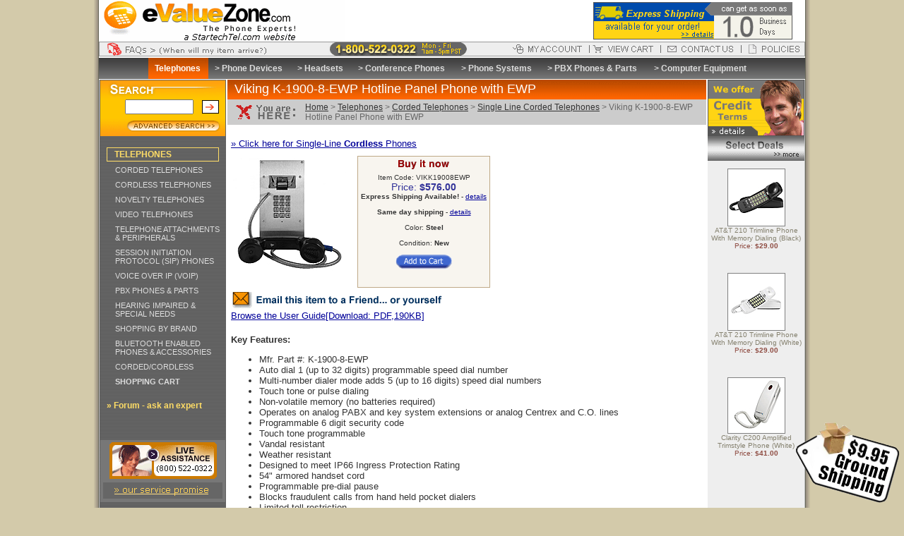

--- FILE ---
content_type: text/html; charset=UTF-8
request_url: https://www.evaluezone.com/viking-k19008ewp-hotline-panel-phone-with-ewp-stainless-steel.html
body_size: 83399
content:
<!DOCTYPE HTML PUBLIC "-//W3C//DTD HTML 4.01 Transitional//EN">
<html>
<head>
<title>Viking K-1900-8-EWP Hotline Panel Phone with EWP</title>
<meta name="description" content="">
<meta name="keywords" content="">
<link rel="shortcut icon" href="https://www.evaluezone.com/images/favicon-handset2.ico">
<script type="text/javascript" language="JavaScript" src="https://www.evaluezone.com/scripts/evaluezone.js"></script>
<script type="text/javascript" language="JavaScript" src="https://ajax.googleapis.com/ajax/libs/jquery/1.3.2/jquery.min.js"></script>
<script type="text/javascript" language="JavaScript" src="https://www.evaluezone.com/scripts/staticlogo.js?20150513">
/***********************************************
* Site Logo script- (c) Dynamic Drive DHTML code library (www.dynamicdrive.com)
* This notice MUST stay intact for legal use
* Visit Project Page at http://www.dynamicdrive.com for full source code
***********************************************/
</script>
<script type="text/javascript" language="JavaScript" src="//platform-api.sharethis.com/js/sharethis.js#property=5b9ac70dbc60cb00117ddcbe&product=social-ab" async="async"></script>
<style type="text/css">
table, body { COLOR:#333333; font-size: 12px; font-family: arial, helvetica; }
A:LINK {color:#000099}
.navigator-cat A:LINK { COLOR:#ffdd66; text-decoration:none; }
.navigator-cat { font-size: 12px; font-family: verdana, arial, helvetica; font-weight: bold; padding-left: 10px; }
.navigator A:LINK { COLOR:#dddddd; text-decoration:none;}
.navigator { font-size: 11px; font-family: verdana, arial, helvetica; padding-left: 22px; }
.breadcrumbs A:LINK { COLOR:#333333; text-decoration:underline; background-color:#cccccc; }
.breadcrumbs { COLOR:#666666; background-color: #cccccc; font-size: 12px; font-family: arial, helvetica; width: 100%; padding-top: 4px; padding-bottom: 4px; }
.top-menu A:LINK { COLOR:#dddddd; text-decoration:none; font-weight:bold; }
.top-menu { COLOR:#ffffff; font-size: 12px; font-family: verdana, arial, helvetica; }
.h1 { COLOR:#ffffff; font-size: 18px; font-weight: 500; font-family: arial, helvetica; }
.h2 { COLOR:#333333; font-size: 14px; font-family: arial, helvetica; }
.h3 A:LINK { COLOR:#868270; text-decoration:none; }
.h3 { COLOR:#868270; font-size: 10px; font-family: arial, helvetica; }
.table { border-width: 1px; border-style: solid; border-color: #999999; }
.abstract ul { margin-left:0px;margin-top:0px;margin-bottom:0px;margin-left:20px; }
.abstract li { margin-left:20px; }
.footer { font-size: 10px; color: 888888; text-align: center; }
.departments { font-size:14px; font-family:verdana,arial, helvetica; font-weight:bold; }
.departments A:LINK { COLOR:ffcc00;TEXT-DECORATION:none; }
.departments A:ACTIVE { COLOR:ffcc00;TEXT-DECORATION:none; }
.departments A:VISITED { COLOR:ffcc00;TEXT-DECORATION:none; }
.departments A:HOVER { COLOR:ffee99;TEXT-DECORATION:none; }
</style>
<script type="text/javascript" language="JavaScript">
<!--
function highlight(id) {
  heading = document.getElementById(id);
  heading.style.color = "ffee99";
}
function highlight_off(id) {
  heading = document.getElementById(id);
  heading.style.color = "";
}
//-->
</script>
<link rel="stylesheet" href="https://www.evaluezone.com/css/evaluezone.css?20110413" type="text/css" media="screen">
</head>
<body leftmargin="0" rightmargin="0" topmargin="0">
<div id="wrapper">
<table width="100%" border="0" cellspacing="0" cellpadding="0" bgcolor="#ffffff">
  <tr>
    <td>
      <table width="100%" border="0" cellspacing="0" cellpadding="0">
        <tr> 
          <td align="left"><a href="https://www.evaluezone.com/"><img src="https://www.evaluezone.com/images/evaluezone-logo4.gif" border="0" width="348" height="59" alt="eValueZone.com - We sell all types of telephones, headsets, conference phones, and PBX Phone Systems"></a></td>
          <td align="left" width="300"><a href="https://www.evaluezone.com/info.html#shipping"><img src="https://www.evaluezone.com/images/ExpressShip1.gif" border="0" width="282" height="59" alt="eValueZone.com offers Express Shipping for your order.  From time of purchase, you can get your order as soon as 1.0 business days."></a></td>
        </tr>
      </table>
      <table width="100%" border="0" align="center" cellpadding="0" cellspacing="0" class="table" bgcolor="#eeeeee">
        <tr> 
          <td height="19"><a title="FAQ" onmouseover="Swap('FAQ','FAQ_on'); return false;" onmouseout="Swap('FAQ','FAQ_off'); return false;" href="https://www.evaluezone.com/faq.html"><img src="https://www.evaluezone.com/images/ship-truck-off.gif" border="0" name="FAQ" width="265" height="19"></a></td>
          <td width="100%" align="center"><img src="https://www.evaluezone.com/images/strhrs.gif" width="200" height="19" alt="1-800-522-0322: Mon - Fri, 8am-5pm PST"></td>
          <td><a title="My Account" onmouseover="Swap('my_account','account_on'); return false;" onmouseout="Swap('my_account','account_off'); return false;" href="https://www.evaluezone.com/myaccount/" onclick="pageTracker._link(this.href);return false;"><img src="https://www.evaluezone.com/images/header-button-account-off.gif" border="0" name="my_account" width="114" height="15"></a></td>
          <td><a title="View Cart" onmouseover="Swap('view_cart','cart_on'); return false;" onmouseout="Swap('view_cart','cart_off'); return false;" href="https://www.evaluezone.com/shoppingcart.php" onclick="pageTracker._link(this.href);return false;"><img src="https://www.evaluezone.com/images/header-button-cart-off.gif" border="0" name="view_cart" width="101" height="15"></a></td>
          <td><a title="Contact Us" onmouseover="Swap('contact','contact_on'); return false;" onmouseout="Swap('contact','contact_off'); return false;" href="https://www.evaluezone.com/contactus1.html"><img src="https://www.evaluezone.com/images/header-button-contact-off.gif" border="0" name="contact" width="114" height="15"></a></td>
          <td><a title="Policies" onmouseover="Swap('policies','policies_on'); return false;" onmouseout="Swap('policies','policies_off'); return false;" href="https://www.evaluezone.com/info.html"><img src="https://www.evaluezone.com/images/header-button-policies-off.gif" border="0" name="policies" width="89" height="15"></a></td>
        </tr>
      </table>
      <table width="100%" border="0" cellspacing="0" cellpadding="0">
        <tr>
          <td><img src="https://www.evaluezone.com/images/spacer.gif" width="1" height="2" border="0" alt=""></td>
        </tr>
      </table>
      <table width="100%" border="0" cellspacing="0" cellpadding="0" bgcolor="#666666" background="https://www.evaluezone.com/images/department-header-bg.gif">
        <tr> 
          <td align="center">
            <table width="86%" height="30" border="0" cellspacing="0" cellpadding="7" class="top-menu">
              <tr>
                <td align="center" bgcolor="#ff6600" background="https://www.evaluezone.com/images/page-title-bg.gif"><nobr><a href="https://www.evaluezone.com/telephones.html"><font color="#ffffff">Telephones</font></a>&nbsp;</nobr></td>
              <td align="center"><nobr>&gt; <a href="https://www.evaluezone.com/tede.html">Phone Devices</a>&nbsp;</nobr></td>
              <td align="center"><nobr>&gt; <a href="https://www.evaluezone.com/headsets.html">Headsets</a>&nbsp;</nobr></td>
              <td align="center"><nobr>&gt; <a href="https://www.evaluezone.com/audioconferencing.html">Conference Phones</a>&nbsp;</nobr></td>
              <td align="center"><nobr>&gt; <a href="https://www.evaluezone.com/new-pbx-phone-systems.html">Phone Systems</a>&nbsp;</nobr></td>
              <td align="center"><nobr>&gt; <a href="https://www.evaluezone.com/phonesystems.html">PBX Phones &amp; Parts</a>&nbsp;</nobr></td>
              <td align="center"><nobr>&gt; <a href="https://www.evaluezone.com/computer-equipment.html">Computer Equipment</a>&nbsp;</nobr></td>

              </tr>
            </table>
          </td>
        </tr>
      </table>
      <table width="100%" border="0" cellspacing="0" cellpadding="0">
        <tr>
          <td><img src="https://www.evaluezone.com/images/spacer.gif" border="0" width="1" height="1" alt=""></td>
        </tr>
      </table>
<script language="JavaScript" type="text/javascript" src="https://cdnjs.cloudflare.com/ajax/libs/jquery-tools/1.2.5/jquery.tools.min.js"></script>
<table width="100%" border="0" align="center" cellspacing="0" cellpadding="0">
  <tr valign="top">
	<!-- start left columns -->
    <td bgcolor="#bcbcbc"><img src="https://www.evaluezone.com/images/pixel_trans.gif" border="0" height="1" width="1" alt="pad"></td>
    <td bgcolor="#666666" background="https://www.evaluezone.com/images/left-side-bg.gif" align="left" width="179">
          <form method="get" action="https://www.evaluezone.com/search/" style="display:inline;">
      <table bgcolor="#ffc600" width="179" border="0" cellspacing="0" cellpadding="0" style="border:1px solid #666666;">
        <tr> 
          <td colspan="2"><img src="https://www.evaluezone.com/images/search-top2.gif" border="0"></td>
        </tr>
        <tr>
          <td align="right"><input name="q" value="" type="text" size="10"></td>
          <td align="center" bgcolor="#ffc600">&nbsp;&nbsp;<input type="image" src="https://www.evaluezone.com/images/button_r1_c1.gif" width="24" height="19" border="0" align="absmiddle">&nbsp;</td>
        </tr>
        <tr>
          <td colspan="2"><img src="https://www.evaluezone.com/images/pixel_trans.gif" border="0" width="1" height="5"></td>
        </tr>
        <tr> 
          <td colspan="2"><a href="https://www.evaluezone.com/advanced_search.html"><img src="https://www.evaluezone.com/images/search-bottom.gif" border="0"></a></td>
        </tr>
      </table>
      </form>
      <br>

    <style type="text/css">
#comm100-button-1318 { margin:0 0 15px 4px; }
</style>
<!--Begin Comm100 Live Chat Code--><!-- <div id="comm100-button-1318"></div><script type="text/javascript">var Comm100API = Comm100API || new Object; Comm100API.chat_buttons = Comm100API.chat_buttons || []; var comm100_chatButton = new Object; comm100_chatButton.code_plan = 1318; comm100_chatButton.div_id = 'comm100-button-1318'; Comm100API.chat_buttons.push(comm100_chatButton); Comm100API.site_id = 63769; Comm100API.main_code_plan = 1318; var comm100_lc = document.createElement('script'); comm100_lc.type = 'text/javascript'; comm100_lc.async = true; comm100_lc.src = 'https://chatserver.comm100.com/livechat.ashx?siteId=' + Comm100API.site_id; var comm100_s = document.getElementsByTagName('script')[0]; comm100_s.parentNode.insertBefore(comm100_lc, comm100_s);</script> --><!--End Comm100 Live Chat Code-->
  <table width="100%" border="0" cellspacing="0" cellpadding="1">
    <tr> 
      <td>
        <table width="90%" border="0" cellspacing="0" cellpadding="2" align="center" class="main-category">
          <tr> 
            <td class="navigator-cat"><a href="https://www.evaluezone.com/telephones.html">TELEPHONES</a></td>
          </tr>
        </table>
      </td>
    </tr>
    <tr> 
      <td><img src="https://www.evaluezone.com/images/spacer.gif" border="0" height="1" width="174"></td>
    </tr>
  </table>
  <table width="100%" border="0" cellspacing="0" cellpadding="2">
    <tr>
      <td class="navigator"><a href="https://www.evaluezone.com/cordedphones.html">CORDED TELEPHONES</a></td>
    </tr>
    <tr>
      <td><img src="https://www.evaluezone.com/images/spacer.gif" border="0" height="1" width="174"></td>
    </tr>
<tr>
      <td class="navigator"><a href="https://www.evaluezone.com/cordlessphones.html">CORDLESS TELEPHONES</a></td>
    </tr>
    <tr>
      <td><img src="https://www.evaluezone.com/images/spacer.gif" border="0" height="1" width="174"></td>
    </tr>
<tr>
      <td class="navigator"><a href="https://www.evaluezone.com/noveltyphones.html">NOVELTY TELEPHONES</a></td>
    </tr>
    <tr>
      <td><img src="https://www.evaluezone.com/images/spacer.gif" border="0" height="1" width="174"></td>
    </tr>
<tr>
      <td class="navigator"><a href="https://www.evaluezone.com/videoconferencing.html">VIDEO TELEPHONES</a></td>
    </tr>
    <tr>
      <td><img src="https://www.evaluezone.com/images/spacer.gif" border="0" height="1" width="174"></td>
    </tr>
<tr>
      <td class="navigator"><a href="https://www.evaluezone.com/tepe.html">TELEPHONE ATTACHMENTS & PERIPHERALS</a></td>
    </tr>
    <tr>
      <td><img src="https://www.evaluezone.com/images/spacer.gif" border="0" height="1" width="174"></td>
    </tr>
<tr>
      <td class="navigator"><a href="https://www.evaluezone.com/session-initiation-protocol-sip-phones.html">SESSION INITIATION PROTOCOL (SIP) PHONES</a></td>
    </tr>
    <tr>
      <td><img src="https://www.evaluezone.com/images/spacer.gif" border="0" height="1" width="174"></td>
    </tr>
<tr>
      <td class="navigator"><a href="https://www.evaluezone.com/voovipiprso.html">VOICE OVER IP (VOIP)</a></td>
    </tr>
    <tr>
      <td><img src="https://www.evaluezone.com/images/spacer.gif" border="0" height="1" width="174"></td>
    </tr>
<tr>
      <td class="navigator"><a href="https://www.evaluezone.com/phonesystems.html">PBX PHONES & PARTS</a></td>
    </tr>
    <tr>
      <td><img src="https://www.evaluezone.com/images/spacer.gif" border="0" height="1" width="174"></td>
    </tr>
<tr>
      <td class="navigator"><a href="https://www.evaluezone.com/specialneedphones.html">HEARING IMPAIRED & SPECIAL NEEDS</a></td>
    </tr>
    <tr>
      <td><img src="https://www.evaluezone.com/images/spacer.gif" border="0" height="1" width="174"></td>
    </tr>
<tr>
      <td class="navigator"><a href="https://www.evaluezone.com/shopping-by-brand.html">SHOPPING BY BRAND</a></td>
    </tr>
    <tr>
      <td><img src="https://www.evaluezone.com/images/spacer.gif" border="0" height="1" width="174"></td>
    </tr>
<tr>
      <td class="navigator"><a href="https://www.evaluezone.com/bluetooth-enabled-phones-accessories.html">BLUETOOTH ENABLED PHONES & ACCESSORIES</a></td>
    </tr>
    <tr>
      <td><img src="https://www.evaluezone.com/images/spacer.gif" border="0" height="1" width="174"></td>
    </tr>
<tr>
      <td class="navigator"><a href="https://www.evaluezone.com/corded-cordless.html">CORDED/CORDLESS</a></td>
    </tr>
    <tr>
      <td><img src="https://www.evaluezone.com/images/spacer.gif" border="0" height="1" width="174"></td>
    </tr>

    <tr> 
      <td class="navigator"><a href="https://www.evaluezone.com/shoppingcart.php" onclick="pageTracker._link(this.href);return false;"><b>SHOPPING CART</b></a></td>
    </tr>
    <tr> 
      <td><img src="https://www.evaluezone.com/images/spacer.gif" border="0" height="1" width="174"></td>
    </tr>
  </table>
  <br>

      <table width="100%" border="0" cellpadding="0" cellspacing="0" class="navigator-cat">
    <tr> 
      <td><a href="http://www.phonetechfinder.com/forum/" target="_blank">&raquo; Forum - ask an expert</a></td>
    </tr>
  </table>
  <br><br><br>
  <table width="177" border="0" cellspacing="0" cellpadding="0" bgcolor="#777777" align="center">
    <tr> 
      <td><img src="https://www.evaluezone.com/images/spacer.gif" border="0" width="1" height="3"></td>
    </tr>
    <tr> 
      <td align="center">
        <a href="https://www.evaluezone.com/contactus1.html"><img src="https://www.evaluezone.com/images/live-assistance.gif" border="0" alt="Call: 1-800-522-0322"></a><br> 
        <a href="https://www.evaluezone.com/quality-promise.html"><img src="https://www.evaluezone.com/images/our_service_promise.gif" border="0" width="177" height="33" alt="Dedicated to Quality Service"></a>
      </td>
    </tr>
  </table>
  <br><br>
  <br><br> 
  <table border="0" cellspacing="0" cellpadding="0" align="center">
    <tr> 
      <td align="center">
        <a href="https://www.evaluezone.com/sitesecure.html"><img src="https://www.evaluezone.com/images/Site-Secure-SSL.gif" border="0"></a>
        <br><br><br>
      </td>
    </tr>
  </table>
  <br><br><br>

	</td>
    <td><img src="https://www.evaluezone.com/images/pixel_trans.gif" border="0" height="1" width="2" alt="pad"></td>
	<!-- end left columns -->
	<!-- content column -->
	<td width="100%">
      <!-- title bar -->
      <table width="100%" border="0" cellspacing="0" cellpadding="0">
        <tr> 
          <td bgcolor="#dc5800" background="https://www.evaluezone.com/images/page-title-bg.gif" height="28" class="h1">
            &nbsp; Viking K-1900-8-EWP Hotline Panel Phone with EWP
          </td>
        </tr>
      </table>
      <!-- breadcrumbs -->
      <table width="100%" height="18" border="0" cellpadding="0" cellspacing="0" bgcolor="#cccccc">
        <tr>
          <td valign="middle"><img src="https://www.evaluezone.com/images/here2.gif" border="0" height="26" width="110" valign="top" alt="You are here"></td>
          <td class="breadcrumbs" align="left" width="100%"><a href="https://www.evaluezone.com/" title="eValueZone.com Homepage">Home</a> &gt; <a href="https://www.evaluezone.com/telephones.html" title="Telephones">Telephones</a> &gt; <a href="https://www.evaluezone.com/cordedphones.html" title="Corded Telephones">Corded Telephones</a> &gt; <a href="https://www.evaluezone.com/single-line-corded-phones.html" title="Single Line Corded Telephones">Single Line Corded Telephones</a> &gt; Viking K-1900-8-EWP Hotline Panel Phone with EWP</td>
        </tr>
      </table>
      <!-- content -->
      <br>
	  <table width="100%" border="0" cellspacing="0" cellpadding="5">
  <tr>
    <td>
      <font size=2 face="verdana, arial, helvetica"><nobr><a href="https://www.evaluezone.com/singlelinecordlessphones.html">&raquo; 
	  Click here for Single-Line <b>Cordless</b> Phones</a></nobr></font><br>
    </td>
  </tr>
</table>

      <table border="0" cellpadding="0" cellspacing="5" width="100%">
        <tr> 
          <td>
            <table align="left">
        <tr> 
          <td align="center"><img src="https://www.evaluezone.com/images/products/mid_VIKK19008EWP.jpg" alt="Viking K-1900-8-EWP Hotline Panel Phone with EWP" align="left" border="0" hspace="0" vspace="0"></td>
        </tr>
      </table>
      <img src="https://www.evaluezone.com/images/pixel_trans.gif" alt="pad" align="left" border="0" height="116" width="10"> 

            <table style="border:1px solid #bfa987; background-color:#f8f5ef;" border="0" cellpadding="2" cellspacing="2">
              <tr> 
          <td align="center"><img src="https://www.evaluezone.com/images/buy-it-now.gif" border="0" height="14" hspace="0" vspace="0" width="76"></td>
        </tr>

              <tr> 
                <td align="center">
                  <font face="verdana, arial, helvetica" size="1"> 
                  <form method="post" action="https://www.evaluezone.com/shoppingcart.php" onsubmit="pageTracker._linkByPost(this);">
              <input name="store" type="hidden" value="www.evaluezone.com">
              <input name="prodcode" type="hidden" value="VIKK19008EWP">
              <input name="qty" type="hidden" value="1">
              Item Code: VIKK19008EWP<br>
              <span class="item-price">Price: <b>$576.00</b></span><br>
              <b>Express Shipping Available!</b> - <a href="https://www.evaluezone.com/info.html#shipping">details</a><br><br>
              <b>Same day shipping</b> - <a href="https://www.evaluezone.com/info.html#samedayship">details</a><br><br>
              Color: <b>Steel</b><input name="op1name" type="hidden" value="Color"><input name="op1value" type="hidden" value="Steel"><br><br>
Condition: <b>New</b><input name="op2name" type="hidden" value="Condition"><input name="op2value" type="hidden" value="New"><br><br>

              <input name="buynow" type="hidden" value="Buy Now">
              <input name="addtocart" src="https://www.evaluezone.com/images/order-button.gif" value="Add to Cart" alt="Add to Cart" border="0" type="image">
              <br><br>
              <div class="sharethis-inline-share-buttons"></div>
            </form>

                  </font>
                </td>
              </tr>
            </table>
          </td>
        </tr>
        <tr> 
          <td>
            <table border="0" cellpadding="0" cellspacing="0">
              <tr> 
                <td><a href="javascript:emailPage();"> <img src="https://www.evaluezone.com/images/email-to-a-friend.gif" border="0" height="27" hspace="0" vspace="0" width="309"></a></td>
              </tr>
              <tr> 
                <td>
                  <script type="text/javascript" language="JavaScript">
                  <!--
                  var browsername = navigator.appName;
                  if (browsername=="Microsoft Internet Explorer") {
                    document.write('<a href="javascript:window.external.AddFavorite(window.location,window.title);"><img src="https://www.evaluezone.com/images/bookmark-this-page.gif" width=183 height=33 border=0 hspace=0 vspace=0></a>');
                  }
                  // -->
                  </script>
                </td>
              </tr>
			  
			  <tr> 
                <td><font size="2" face="Verdana, Arial, Helvetica, sans-serif"><a href="https://www.evaluezone.com/docs/products/VIKK19008EWP-STL_Manual.pdf" target="_blank">Browse the User Guide[Download: PDF,190KB]</a></font></td>
              </tr>

            </table>
		    <br>
          </td>
        </tr>
        <tr> 
          <td>
            <table border="0" cellpadding="0" cellspacing="0" width="100%">
              <tr> 
                <td><font face="verdana, arial, helvetica" size="2"><p>
	<strong>Key Features:</strong></p>
<ul>
	<li>
		Mfr. Part #: K-1900-8-EWP</li>
	<li>
		Auto dial 1 (up to 32 digits) programmable speed dial number</li>
	<li>
		Multi-number dialer mode adds 5 (up to 16 digits) speed dial numbers</li>
	<li>
		Touch tone or pulse dialing</li>
	<li>
		Non-volatile memory (no batteries required)</li>
	<li>
		Operates on analog PABX and key system extensions or analog Centrex and C.O. lines</li>
	<li>
		Programmable 6 digit security code</li>
	<li>
		Touch tone programmable</li>
	<li>
		Vandal resistant</li>
	<li>
		Weather resistant</li>
	<li>
		Designed to meet IP66 Ingress Protection Rating</li>
	<li>
		54&quot; armored handset cord</li>
	<li>
		Programmable pre-dial pause</li>
	<li>
		Blocks fraudulent calls from hand held pocket dialers</li>
	<li>
		Limited toll restriction</li>
	<li>
		Hearing aid compatible amplified handset with sealed push button volume control</li>
</ul>
<p><strong>Special Order/Lead Time required</strong></p></font><br><br></td>
              </tr>
            </table>
          </td>
        </tr>
      </table>
      <br clear="all">
      <table width="100%" border="0" cellpadding="5" cellspacing="0">
        <tr>
          <td>
          <form method="post" action="https://www.evaluezone.com/shoppingcart.php" onsubmit="pageTracker._linkByPost(this);">
              <input name="store" type="hidden" value="www.evaluezone.com">
              <input name="prodcode" type="hidden" value="VIKK19008EWP">
              <input name="qty" type="hidden" value="1">
              Item Code: VIKK19008EWP<br>
              <span class="item-price">Price: <b>$576.00</b></span><br>
              <b>Express Shipping Available!</b> - <a href="https://www.evaluezone.com/info.html#shipping">details</a><br><br>
              <b>Same day shipping</b> - <a href="https://www.evaluezone.com/info.html#samedayship">details</a><br><br>
              Color: <b>Steel</b><input name="op1name" type="hidden" value="Color"><input name="op1value" type="hidden" value="Steel"><br><br>
Condition: <b>New</b><input name="op2name" type="hidden" value="Condition"><input name="op2value" type="hidden" value="New"><br><br>

              <input name="buynow" type="hidden" value="Buy Now">
              <input name="addtocart" src="https://www.evaluezone.com/images/order-button.gif" value="Add to Cart" alt="Add to Cart" border="0" type="image">
              <br><br>
              <div class="sharethis-inline-share-buttons"></div>
            </form>

          </td>
        </tr>
	  </table>
      <br clear="all">
      <br><br>
      <!-- end content -->
	  
	  <table width="100%" border="0" cellspacing="4" cellpadding="0" class="sister-navigation">
        <tr> 
          <td align="left" valign="top">
            <table width="100%" border="0" cellspacing="0" cellpadding="0" class="sister-navigation">
              <tr> 
                <td align="left" valign="top" colspan="3"><span class="large">Listings in Previous Section:</span></td>
              </tr>
              <tr> 
                <td align="left" valign="top"><a href="https://www.evaluezone.com/single-line-corded-phones.html"><b>&middot;</b>Single Line Corded Telephones</a>
</td>
                <td align="left" valign="top"><a href="https://www.evaluezone.com/2-line-corded-telephones.html"><b>&middot;</b>2-Line Corded Telephones</a>
</td>
                <td align="left" valign="top"><a href="https://www.evaluezone.com/4-line-telephones.html"><b>&middot;</b>4-Line Phone Systems</a>
</td>
              </tr>
<tr> 
                <td align="left" valign="top"><a href="https://www.evaluezone.com/cordedphones-corded-phones-with-answering-machines.html"><b>&middot;</b>Corded Telephones with Answering Machines</a>
</td>
                <td align="left" valign="top"><a href="https://www.evaluezone.com/voiceoveripvoip.html"><b>&middot;</b>Voice Over IP (VOIP)</a>
</td>
                <td align="left" valign="top"><a href="https://www.evaluezone.com/att210tl-blk.html"><b>&middot;</b>AT&T 210 Trimline Phone With Memory Dialing (Black)</a>
</td>
              </tr>
<tr> 
                <td align="left" valign="top"><a href="https://www.evaluezone.com/att210tlwht.html"><b>&middot;</b>AT&T 210 Trimline Phone With Memory Dialing (White)</a>
</td>
                <td align="left" valign="top"><a href="https://www.evaluezone.com/att-cl4940-corded-answering-system-with-large-display.html"><b>&middot;</b>AT&T CL4940 Large Display Corded Telephone with Answering System (White)</a>
</td>
                <td align="left" valign="top"><a href="https://www.evaluezone.com/atttr1909-blk.html"><b>&middot;</b>AT&T TR1909 Trimline Telephone with Caller ID & Call Waiting (Black)</a>
</td>
              </tr>
<tr> 
                <td align="left" valign="top"><a href="https://www.evaluezone.com/cetis-teledex-opal-opl69119-trimline-one-line-corded-phone-ash.html"><b>&middot;</b>Cetis Teledex Opal OPL69119 Trimline One Line Corded Phone (Ash)</a>
</td>
                <td align="left" valign="top"><a href="https://www.evaluezone.com/clac200-wht.html"><b>&middot;</b>Clarity C200 Amplified Trimstyle Phone (White)</a>
</td>
                <td align="left" valign="top"><a href="https://www.evaluezone.com/coit00redha.html"><b>&middot;</b>Cortelco 006547-VM2-PAK Amplified Phone Handset (Red)</a>
</td>
              </tr>
<tr> 
                <td align="left" valign="top"><a href="https://www.evaluezone.com/copaiihobaco.html"><b>&middot;</b>Cortelco 219200-VOE-27F Patriot II Basic Single-Line Phone (Black)</a>
</td>
                <td align="left" valign="top"><a href="https://www.evaluezone.com/cortelco-itt-2192pg.html"><b>&middot;</b>Cortelco 219275-VOE-27F Patriot II Basic Single-Line Phone (Grey)</a>
</td>
                <td align="left" valign="top"><a href="https://www.evaluezone.com/copaiihobaco1.html"><b>&middot;</b>Cortelco 219400-VOE-27S Patriot II Memory Phone (Black)</a>
</td>
              </tr>
<tr> 
                <td align="left" valign="top"><a href="https://www.evaluezone.com/cortelco-itt-2200frost.html"><b>&middot;</b>Cortelco 220021-TP2-27E Colleague Speaker Display Phone (White)</a>
</td>
                <td align="left" valign="top"><a href="https://www.evaluezone.com/cocospbl.html"><b>&middot;</b>Cortelco 2203 Colleague Series 220300-VBA-27S Single-Line Speakerphone (Black)</a>
</td>
                <td align="left" valign="top"><a href="https://www.evaluezone.com/cortelco-itt-2204frost.html"><b>&middot;</b>Cortelco 220421-VBA-27E Colleague Enhanced Speaker Phone (White)</a>
</td>
              </tr>
<tr> 
                <td align="left" valign="top"><a href="https://www.evaluezone.com/noname4.html"><b>&middot;</b>Cortelco 2210 Colleague Series 221000-TP2-27E Single-Line Display Speakerphone (Black)</a>
</td>
                <td align="left" valign="top"><a href="https://www.evaluezone.com/cortelco-itt-2210-frost.html"><b>&middot;</b>Cortelco 221021-TP2-27E Colleague Speaker Display Phone (White)</a>
</td>
                <td align="left" valign="top"><a href="https://www.evaluezone.com/cobigbufeph.html"><b>&middot;</b>Cortelco 240085-VOE-21F ezTouch Big Button Feature Phone (Beige)</a>
</td>
              </tr>
<tr> 
                <td align="left" valign="top"><a href="https://www.evaluezone.com/cor250057md-blk.html"><b>&middot;</b>Cortelco 2500-57MD Desk Phone with Message Waiting Indicator (Black)</a>
</td>
                <td align="left" valign="top"><a href="https://www.evaluezone.com/cortelco-itt-2500-v-bk.html"><b>&middot;</b>Cortelco 250000-VBA-20M Traditional Basic Desk Phone (Black)</a>
</td>
                <td align="left" valign="top"><a href="https://www.evaluezone.com/codephwimewa.html"><b>&middot;</b>Cortelco 250000-VBA-27M Traditional Desk Phone with Message Waiting (Black)</a>
</td>
              </tr>
<tr> 
                <td align="left" valign="top"><a href="https://www.evaluezone.com/coritt2500vbg-bge.html"><b>&middot;</b>Cortelco 250013-VBA-20M Desk Phone with Volume Control (Beige)</a>
</td>
                <td align="left" valign="top"><a href="https://www.evaluezone.com/cortelco-itt-2500-v-20f.html"><b>&middot;</b>Cortelco 250044-VBA-20F Traditional Desk Phone With Flash (Ash)</a>
</td>
                <td align="left" valign="top"><a href="https://www.evaluezone.com/cortelco-itt-2500-v-as.html"><b>&middot;</b>Cortelco 250044-VBA-20M Traditional Basic Desk Phone (Ash)</a>
</td>
              </tr>
<tr> 
                <td align="left" valign="top"><a href="https://www.evaluezone.com/cor250044vba20md-ash.html"><b>&middot;</b>Cortelco 250044-VBA-20MD Single Line Desk Telephone (Ash)</a>
</td>
                <td align="left" valign="top"><a href="https://www.evaluezone.com/cortelco-itt-2500-v-27m.html"><b>&middot;</b>Cortelco 250044-VBA-27M Traditional Desk Phone with Message Waiting (Ash)</a>
</td>
                <td align="left" valign="top"><a href="https://www.evaluezone.com/coritt250057md-ash.html"><b>&middot;</b>Cortelco 250044-VBA-57MD Desk Phone with Message Waiting Indicator (Ash)</a>
</td>
              </tr>
<tr> 
                <td align="left" valign="top"><a href="https://www.evaluezone.com/cortelco-itt-2500-v-rd.html"><b>&middot;</b>Cortelco 250047-VBA-20M Traditional Basic Desk Phone (Red)</a>
</td>
                <td align="left" valign="top"><a href="https://www.evaluezone.com/cortelco-itt-2554-v-bk.html"><b>&middot;</b>Cortelco 255400-VBA-20M Single-Line Wall Phone with Volume Control (Black)</a>
</td>
                <td align="left" valign="top"><a href="https://www.evaluezone.com/coritt255427md-blk.html"><b>&middot;</b>Cortelco 255400-VBA-27MD Wall Phone (Black)</a>
</td>
              </tr>
<tr> 
                <td align="left" valign="top"><a href="https://www.evaluezone.com/cortelco-itt-2554-v-wh.html"><b>&middot;</b>Cortelco 255415-VBA-20M Single-Line Wall Phone (White)</a>
</td>
                <td align="left" valign="top"><a href="https://www.evaluezone.com/cortelco-itt-2554-v-as.html"><b>&middot;</b>Cortelco 255444-VBA-20M Single-Line Wall Phone (Ash)</a>
</td>
                <td align="left" valign="top"><a href="https://www.evaluezone.com/cortelco-255444vba20m-single-line-wall-phone-ash.html"><b>&middot;</b>Cortelco 255444-VBA-20M Single-Line Wall Phone (Ash/Refurbished)</a>
</td>
              </tr>
<tr> 
                <td align="left" valign="top"><a href="https://www.evaluezone.com/cortelco-itt-2554-v-rd.html"><b>&middot;</b>Cortelco 255447-VBA-20M Single-Line Wall Phone (Red)</a>
</td>
                <td align="left" valign="top"><a href="https://www.evaluezone.com/cor2554md-ash.html"><b>&middot;</b>Cortelco 2554MD Traditional Mini Wall Phone (Ash)</a>
</td>
                <td align="left" valign="top"><a href="https://www.evaluezone.com/coslcoteit.html"><b>&middot;</b>Cortelco 615000-VOE-21M Trendline Phone (Black)</a>
</td>
              </tr>
<tr> 
                <td align="left" valign="top"><a href="https://www.evaluezone.com/coit61fr.html"><b>&middot;</b>Cortelco 615021-VOE-21M Trendline Phone (White)</a>
</td>
                <td align="left" valign="top"><a href="https://www.evaluezone.com/itt-2500-27m-ash-desk-phone.html"><b>&middot;</b>Cortelco ITT 2500-27M Desk Phone (Ash)</a>
</td>
                <td align="left" valign="top"><a href="https://www.evaluezone.com/coritt2500vbr-brn.html"><b>&middot;</b>Cortelco ITT 2500-V-BR Single Line Corded Phone</a>
</td>
              </tr>
<tr> 
                <td align="left" valign="top"><a href="https://www.evaluezone.com/cortelco-itt2500v27m-blk-corded-desk-phone.html"><b>&middot;</b>Cortelco ITT2500V27M Corded Desk Phone (Black)</a>
</td>
                <td align="left" valign="top"><a href="https://www.evaluezone.com/cortelco-itt-250047-vba-20md-corded-desk-phone-red.html"><b>&middot;</b>Cortelco ITT-250047-VBA-20MD Corded Desk Phone (Red)</a>
</td>
                <td align="left" valign="top"><a href="https://www.evaluezone.com/cortelco-itt-2554-44m-corded-wall-phone-ash.html"><b>&middot;</b>Cortelco ITT-2554-44M Corded Wall Telephone (Ash)</a>
</td>
              </tr>
<tr> 
                <td align="left" valign="top"><a href="https://www.evaluezone.com/coritt255444vba27md.html"><b>&middot;</b>Cortelco ITT-255444-VBA-27MD Wall-Mounted Phone</a>
</td>
                <td align="left" valign="top"><a href="https://www.evaluezone.com/cortelco-itt2554md-red-mini-wall-phone-corded.html"><b>&middot;</b>Cortelco ITT-2554-MD Mini-Wall Phone (Red)</a>
</td>
                <td align="left" valign="top"><a href="https://www.evaluezone.com/coritt2554v-brn.html"><b>&middot;</b>Cortelco ITT 2554-V Traditional Mini Wall Phone (Brown)</a>
</td>
              </tr>
<tr> 
                <td align="left" valign="top"><a href="https://www.evaluezone.com/cortelco-itt-6350-blk-trendline-with-caller-id.html"><b>&middot;</b>Cortelco ITT-6350 Trendline Phone with Caller ID (Black)</a>
</td>
                <td align="left" valign="top"><a href="https://www.evaluezone.com/cortelco-itt-6350-white-trendline-with-caller-id.html"><b>&middot;</b>Cortelco ITT-6350 Trendline Phone with Caller ID (White)</a>
</td>
                <td align="left" valign="top"><a href="https://www.evaluezone.com/coritt8150-ash.html"><b>&middot;</b>Cortelco ITT 8150 Trendline Single Line Corded Phone (Ash)</a>
</td>
              </tr>
<tr> 
                <td align="left" valign="top"><a href="https://www.evaluezone.com/coritt9125-blk.html"><b>&middot;</b>Cortelco ITT 9125 Multi-Feature Telephone (Black)</a>
</td>
                <td align="left" valign="top"><a href="https://www.evaluezone.com/cortelco-911800moe20e-18button-standard-phone-black-refurbished.html"><b>&middot;</b>Cortelco ITT eOn 911800-MOE-20E Millennium Phone (Black/Refurbished)</a>
</td>
                <td align="left" valign="top"><a href="https://www.evaluezone.com/emr-em2630-sil.html"><b>&middot;</b>Emerson EM-2630 Display Phone with Caller ID (Silver)</a>
</td>
              </tr>
<tr> 
                <td align="left" valign="top"><a href="https://www.evaluezone.com/fanstel-st2118-speaker-display-phone-black-refurbished.html"><b>&middot;</b>Fanstel ST-2118 Speaker Display Phone (Black/Refurbished)</a>
</td>
                <td align="left" valign="top"><a href="https://www.evaluezone.com/goldge5303-bl.html"><b>&middot;</b>Golden Eagle Electronics 5303 Trimstyle Corded Phone (Blue)</a>
</td>
                <td align="left" valign="top"><a href="https://www.evaluezone.com/geege5303-ivy.html"><b>&middot;</b>Golden Eagle Electronics 5303 Trimstyle Corded Phone (Ivory)</a>
</td>
              </tr>
<tr> 
                <td align="left" valign="top"><a href="https://www.evaluezone.com/pa24busptep1.html"><b>&middot;</b>Panasonic KX-T7731 Backlit Display Speaker Phone (Black)</a>
</td>
                <td align="left" valign="top"><a href="https://www.evaluezone.com/pakxfephwcai.html"><b>&middot;</b>Panasonic KX-TSC11 Display Phone with Caller ID (Black)</a>
</td>
                <td align="left" valign="top"><a href="https://www.evaluezone.com/scinae20slwd.html"><b>&middot;</b>Scitec 205T Slimline Phone with Data Port (White)</a>
</td>
              </tr>
<tr> 
                <td align="left" valign="top"><a href="https://www.evaluezone.com/scslte.html"><b>&middot;</b>Scitec 205TMW Slimline Phone with Message Waiting Light (White)</a>
</td>
                <td align="left" valign="top"><a href="https://www.evaluezone.com/sc25nnashdep.html"><b>&middot;</b>Scitec 25011 2510D Traditional Desk Phone with Message Waiting Light (Ash)</a>
</td>
                <td align="left" valign="top"><a href="https://www.evaluezone.com/sciaegis2554b-blk.html"><b>&middot;</b>Scitec 2554B Single-Line Wall Telephone (Black)</a>
</td>
              </tr>
<tr> 
                <td align="left" valign="top"><a href="https://www.evaluezone.com/scaewaphash.html"><b>&middot;</b>Scitec 2554W Single-Line Wall Phone (Ash)</a>
</td>
                <td align="left" valign="top"><a href="https://www.evaluezone.com/aegis-2510-blk.html"><b>&middot;</b>Scitec 2510DMW Single-Line Desk Phone (Black)</a>
</td>
                <td align="left" valign="top"><a href="https://www.evaluezone.com/scitec-2554w-single-line-wall-phone-message-waiting-light-black.html"><b>&middot;</b>Scitec 2554MW Basic Wall Phone with Message Waiting Light (Black)</a>
</td>
              </tr>
<tr> 
                <td align="left" valign="top"><a href="https://www.evaluezone.com/scitec-25002-traditional-desk-phone-black.html"><b>&middot;</b>Scitec Aegis 25002 Traditional Desk Phone (Black)</a>
</td>
                <td align="left" valign="top"><a href="https://www.evaluezone.com/sciaegis2510-ash.html"><b>&middot;</b>Scitec Aegis 2510 Traditional Desk Phone (Ash)</a>
</td>
                <td align="left" valign="top"><a href="https://www.evaluezone.com/scitec-aegis-80011-single-line-hospitality-phone-ash.html"><b>&middot;</b>Scitec Aegis PS-08 Hospitality Speakerphone (Ash)</a>
</td>
              </tr>
<tr> 
                <td align="left" valign="top"><a href="https://www.evaluezone.com/stidp650-blk.html"><b>&middot;</b>Southern Telecom DP-650 Speaker Phone with Caller ID/Call Waiting (Black)</a>
</td>
                <td align="left" valign="top"><a href="https://www.evaluezone.com/vodavi-starplus2-260308-singleline-phone-white-refurbished1.html"><b>&middot;</b>Vodavi Starplus II 2603-08 Single-Line Phone (White/Refurbished)</a>
</td>
                <td align="left" valign="top"><a href="https://www.evaluezone.com/cortelco-250044-vba-27f-desk-phone-with-flash-message-waiting-ash.html"><b>&middot;</b>Cortelco 250044-VBA-27F Desk Phone with Flash & Message Waiting (Ash)</a>
</td>
              </tr>
<tr> 
                <td align="left" valign="top"><a href="https://www.evaluezone.com/vodavi-starplus-270100-single-line-phone-black-refurbished1.html"><b>&middot;</b>Vodavi Starplus 2701-00 Single-Line Phone (Black/Refurbished)</a>
</td>
                <td align="left" valign="top"><a href="https://www.evaluezone.com/cortelco-250044vba20md-single-line-desk-telephone-ash-refurbished1.html"><b>&middot;</b>Cortelco 250044-VBA-20MD Single Line Desk Telephone (Ash/Refurbished)</a>
</td>
                <td align="left" valign="top"><a href="https://www.evaluezone.com/nec-ett-dterm-seriesi-ett11-551000-single-line-phone-with-message-waiting-and-flash-white-refurbished1.html"><b>&middot;</b>NEC ETT DTerm Series I ETT-1-1 551000 Single Line Phone with Message Waiting and Flash (White/Refurbished)</a>
</td>
              </tr>
<tr> 
                <td align="left" valign="top"><a href="https://www.evaluezone.com/avaya-2500-mmgm-analog-phone-ash-refurbished1.html"><b>&middot;</b>Avaya 2500 MMGM 108209024 Desk Phone (Ash/Refurbished)</a>
</td>
                <td align="left" valign="top"><a href="https://www.evaluezone.com/toshiba-ekt3102hfu-10button-handsfree-phone-white-refubished1.html"><b>&middot;</b>Toshiba EKT-3102HFU 10-Button Hands-Free Phone (White/Refurbished)</a>
</td>
                <td align="left" valign="top"><a href="https://www.evaluezone.com/panasonic-kxts100-single-line-phone-black-refurb1.html"><b>&middot;</b>Panasonic KX-TS100 Single Line Phone (Black/Refurbished)</a>
</td>
              </tr>
<tr> 
                <td align="left" valign="top"><a href="https://www.evaluezone.com/rca-1103-1wtga-corded-slimline-phone-white.html"><b>&middot;</b>RCA 103-1WTGA Corded Slimline Phone (White)</a>
</td>
                <td align="left" valign="top"><a href="https://www.evaluezone.com/vtech-cd1113-trimstyle-corded-phone-with-callerid.html"><b>&middot;</b>VTech CD1113 Trimstyle Corded Phone with Caller ID</a>
</td>
                <td align="left" valign="top"><a href="https://www.evaluezone.com/digium-1teld080lf-d80-executive-level-hd-phone.html"><b>&middot;</b>Digium 1TELD080LF D80 Executive-Level HD Phone</a>
</td>
              </tr>
<tr> 
                <td align="left" valign="top"><a href="https://www.evaluezone.com/viking-k19008ewp-hotline-panel-phone-with-ewp-stainless-steel.html"><b>&middot;</b>Viking K-1900-8-EWP Hotline Panel Phone with EWP</a>
</td>
                <td align="left" valign="top"><a href="https://www.evaluezone.com/avaya-definity-8101m-phone-white-refurbished1.html"><b>&middot;</b>Avaya Definity 8101M Phone (White/Refurbished)</a>
</td>
                <td align="left" valign="top"><a href="https://www.evaluezone.com/cisco-cp521g-1line-gigabit-sip-phone-refurbished1.html"><b>&middot;</b>Cisco CP-521G 1-Line Gigabit SIP Phone (Refurbished)</a>
</td>
              </tr>
<tr> 
                <td align="left" valign="top"><a href="https://www.evaluezone.com/telematrix-spectrum-single-line-phone-blk-refurb.html"><b>&middot;</b>Telematrix Spectrum Single Line Telephone (Black/Refurbished)</a>
</td>
                <td align="left" valign="top"><a href="https://www.evaluezone.com/scitec-2510de-single-line-desk-phone-with-no-message-waiting-light-ash-refurbished1.html"><b>&middot;</b>Scitec 2510D-E Single Line Desk Phone with No Message Waiting Light (Ash/Refurbished)</a>
</td>
                <td align="left" valign="top"><a href="https://www.evaluezone.com/vodavi-starplus-ii-260208-single-line-office-phone-white-refurbished1.html"><b>&middot;</b>Vodavi Starplus II 2602-08 Single-Line Office Phone (White/Refurbished)</a>
</td>
              </tr>
<tr> 
                <td align="left" valign="top"><a href="https://www.evaluezone.com/vodavi-starplus2-2603e06-singleline-phone-ash-refurbished1.html"><b>&middot;</b>Vodavi Starplus II 2603E-06 Single-Line Phone (Ash/Refurbished)</a>
</td>
                <td align="left" valign="top"><a href="https://www.evaluezone.com/cetis-teledex-opal-trimline-1-opl690191-single-line-analog-corded-hotel-telephone.html"><b>&middot;</b>Cetis Teledex Opal Trimline 1 OPL690191 Single-Line Analog Corded Hotel Telephone</a>
</td>
                <td align="left" valign="top"><a href="https://www.evaluezone.com/vodavi-starplus-280208-single-line-speakerphone-white-refurbished1.html"><b>&middot;</b>Vodavi Starplus 2802-08 Single-Line Speakerphone (White/Refurbished)</a>
</td>
              </tr>
<tr> 
                <td align="left" valign="top"><a href="https://www.evaluezone.com/avaya-definity-8411b-speaker-phone-black-refurbished1.html"><b>&middot;</b>Avaya Definity 8411B Speaker Phone (Black/Refurbished)</a>
</td>
                <td align="left" valign="top"><a href="https://www.evaluezone.com/panasonic-kxtsc11b-standard-corded-phone1.html"><b>&middot;</b>Panasonic KX-TSC11B Standard Corded Phone</a>
</td>
                <td align="left" valign="top"><a href="https://www.evaluezone.com/aastra-meridian-m9216-nt2n33-single-line-display-phone-ash-refurbished1.html"><b>&middot;</b>Aastra Meridian M9216 NT2N33 Single Line Display Phone (Ash/Refurbished)</a>
</td>
              </tr>
<tr> 
                <td align="left" valign="top"><a href="https://www.evaluezone.com/avaya-definity-6210-corded-phone-white-refurbished1.html"><b>&middot;</b>Avaya Definity 6210 Corded Phone (White/Refurbished)</a>
</td>
                <td align="left" valign="top"><a href="https://www.evaluezone.com/cortelco-2500voemdbk-standard-desk-phone-with-electric-ringer1.html"><b>&middot;</b>Cortelco 250000-VOE-20MD 2500-VOE-MD-BK Desk Phone with Electric Ringer</a>
</td>
                <td align="left" valign="top"><a href="https://www.evaluezone.com/3com-1102-nbx-3c10122-display-speakerphone-white-refurbished.html"><b>&middot;</b>3Com NBX 1102 3C10122 Display Speakerphone (White/Refurbished)</a>
</td>
              </tr>
<tr> 
                <td align="left" valign="top"><a href="https://www.evaluezone.com/teledex-nug31739-nugget-3-single-line-telephone-ash.html"><b>&middot;</b>Teledex NUG31739 Nugget 3 Single-Line Telephone (Ash)</a>
</td>
                <td align="left" valign="top"><a href="https://www.evaluezone.com/vodavi-starplus-280108-single-line-phone-white-refurbished1.html"><b>&middot;</b>Vodavi Starplus 2801-08 Single-Line Phone (White/Refurbished)</a>
</td>
                <td align="left" valign="top"><a href="https://www.evaluezone.com/altigen-altitouch-510-at510-ip-display-speakerphone-charcoal-refurbished.html"><b>&middot;</b>Altigen AltiTouch 510 AT510 IP Display Speakerphone (Charcoal/Refurbished)</a>
</td>
              </tr>
<tr> 
                <td align="left" valign="top"><a href="https://www.evaluezone.com/avaya-2500-ymgp-108209065-telephone-set-ash-refurbished1.html"><b>&middot;</b>Avaya 2500 YMGP 108209065 Telephone Set (Ash/Refurbished)</a>
</td>
                <td align="left" valign="top"><a href="https://www.evaluezone.com/aastra-m9216-a0402093-digital-phone-grey-refurbished1.html"><b>&middot;</b>Aastra M9216 A0402093 Digital Phone (Grey/Refurbished)</a>
</td>
                <td align="left" valign="top"><a href="https://www.evaluezone.com/cortelco-2500voemdas-desk-phone-with-electric-ringer1.html"><b>&middot;</b>Cortelco 250044-VOE-20MD Desk Phone with Electric Ringer</a>
</td>
              </tr>
<tr> 
                <td align="left" valign="top"><a href="https://www.evaluezone.com/avaya-definity-8102m-phone-white-refurbished1.html"><b>&middot;</b>Avaya Definity 8102M Phone (White/Refurbished)</a>
</td>
                <td align="left" valign="top"><a href="https://www.evaluezone.com/3com-nbx-2102b-3c10226a-display-speakerphone-refurbished.html"><b>&middot;</b>3Com NBX 2102 3C10226A Display Speakerphone (Refurbished)</a>
</td>
                <td align="left" valign="top"><a href="https://www.evaluezone.com/cortelco-corded-wall-phone.html"><b>&middot;</b>Cortelco ITT-2554VOE-ASH Corded Wall Phone</a>
</td>
              </tr>
<tr> 
                <td align="left" valign="top"><a href="https://www.evaluezone.com/avaya-partner-eurostyle-34d-display-phone-grey-refurbished1.html"><b>&middot;</b>Avaya Partner Eurostyle 34D Display Phone (Grey/Refurbished)</a>
</td>
                <td align="left" valign="top"><a href="https://www.evaluezone.com/cortelco-push-to-talk-telephone.html"><b>&middot;</b>Cortelco ITT-5300-PTT Push to Talk Handset</a>
</td>
                <td align="left" valign="top"><a href="https://www.evaluezone.com/golden-eagle-electronics-5303bk-trimline-corded-phone-black.html"><b>&middot;</b>Golden Eagle Electronics 5303BK Trimline Corded Phone (Black)</a>
</td>
              </tr>
<tr> 
                <td align="left" valign="top"><a href="https://www.evaluezone.com/avaya-2500-ymgl-analog-phone-black-refurbished1.html"><b>&middot;</b>Avaya 2500 YMGL Analog Phone (Black/Refurbished)</a>
</td>
                <td align="left" valign="top"><a href="https://www.evaluezone.com/3com-nbx-3100-3c10399a-entry-phone-refurbished.html"><b>&middot;</b>3Com NBX 3100 3C10399A Entry Phone (Refurbished)</a>
</td>
                <td align="left" valign="top"><a href="https://www.evaluezone.com/cortelco-2933bk-singleline-economy-phone1.html"><b>&middot;</b>Cortelco 2933-BK Single-Line Economy Phone</a>
</td>
              </tr>
<tr> 
                <td align="left" valign="top"><a href="https://www.evaluezone.com/vodavi-starplus-280200-single-line-speakerphone-black-refurbished1.html"><b>&middot;</b>Vodavi Starplus 2802-00 Single-Line Speakerphone (Black/Refurbished)</a>
</td>
                <td align="left" valign="top"><a href="https://www.evaluezone.com/teledex-nugget-nug310391-single-line-analog-hotel-telephone-black.html"><b>&middot;</b>Teledex Nugget NUG310391 Single-Line Analog Hotel Telephone (Black)</a>
</td>
                <td align="left" valign="top"><a href="https://www.evaluezone.com/cortelco-250000vba20m-traditional-basic-desk-phone-black-refurbished1.html"><b>&middot;</b>Cortelco 250000-VBA-20M Traditional Basic Desk Phone (Black/Refurbished)</a>
</td>
              </tr>
<tr> 
                <td align="left" valign="top"><a href="https://www.evaluezone.com/cortelco-250044vba20m-traditional-basic-desk-phone-ash-refurbished1.html"><b>&middot;</b>Cortelco 250044-VBA-20M Traditional Basic Desk Phone (Ash/Refurbished)</a>
</td>
                <td align="left" valign="top"><a href="https://www.evaluezone.com/tmc-bb1000-big-button-speaker-display-phone-white.html"><b>&middot;</b>TMC BB1000 Big Button Speaker Display Phone (White)</a>
</td>
                <td align="left" valign="top"><a href="https://www.evaluezone.com/cortelco-255444mba20m-singleline-corded-wall-phone-ash-refurbished1.html"><b>&middot;</b>Cortelco 255444-MBA-20M Single-Line Corded Wall Phone (Ash/Refurbished)</a>
</td>
              </tr>
<tr> 
                <td align="left" valign="top"><a href="https://www.evaluezone.com/cortelco-255444vba27f-wall-phone-with-flash-message-indicator-ash-refurbished1.html"><b>&middot;</b>Cortelco 255444-VBA-27F Wall Phone with Flash & Message Indicator (Ash/Refurbished)</a>
</td>
                <td align="left" valign="top"><a href="https://www.evaluezone.com/aastra-m9316-nt2n31aa35-hands-free-single-line-display-telephone-ash-refurbished1.html"><b>&middot;</b>Aastra M9316 NT2N31AA35 Hands-Free Single-Line Display Telephone (Ash/Refurbished)</a>
</td>
                <td align="left" valign="top"><a href="https://www.evaluezone.com/aastra-pt470-a126100001000-speakerphone-charcoal-refurbished1.html"><b>&middot;</b>Aastra PT-470 A1261-0000-10-00 Speakerphone (Charcoal/Refurbished)</a>
</td>
              </tr>
<tr> 
                <td align="left" valign="top"><a href="https://www.evaluezone.com/cortelco-255444vbandl-no-dial-wall-phone-ash-refurbished1.html"><b>&middot;</b>Cortelco 255444-VBA-NDL No Dial Wall Phone (Ash/Refurbished)</a>
</td>
                <td align="left" valign="top"><a href="https://www.evaluezone.com/cortelco-2933frost-singleline-economy-phone1.html"><b>&middot;</b>Cortelco 2933-FROST Single-Line Economy Phone</a>
</td>
                <td align="left" valign="top"><a href="https://www.evaluezone.com/cortelco-centurion-369044moe21f-basic-singleline-phone-ash-refurbished1.html"><b>&middot;</b>Cortelco Centurion 369044-MOE-21F Basic Single-Line Phone (Ash/Refurbished)</a>
</td>
              </tr>
<tr> 
                <td align="left" valign="top"><a href="https://www.evaluezone.com/cortelco-itt-250027m-desk-phone-ash-refurbished.html"><b>&middot;</b>Cortelco ITT 2500-27M Desk Phone (Ash/Refurbished)</a>
</td>
                <td align="left" valign="top"><a href="https://www.evaluezone.com/single-line-guestroom-phone.html"><b>&middot;</b>Cetis DIA65309-ASH Single-Line Guestroom Telephone</a>
</td>
                <td align="left" valign="top"><a href="https://www.evaluezone.com/cisco-spa921-1line-sip-phone-refurbished1.html"><b>&middot;</b>Cisco SPA921 1-Line SIP Phone (Refurbished)</a>
</td>
              </tr>
<tr> 
                <td align="left" valign="top"><a href="https://www.evaluezone.com/telematrix-33009-single-line-lobby-phone1.html"><b>&middot;</b>TeleMatrix 33009 Single-Line Lobby Phone</a>
</td>
                <td align="left" valign="top"><a href="https://www.evaluezone.com/avaya-2554ymgm-108209073-single-line-phone-black1.html"><b>&middot;</b>Avaya 2554-YMGM 108209073 Single-Line Phone (Black/Unused)</a>
</td>
                <td align="left" valign="top"><a href="https://www.evaluezone.com/aastra-powertouch-480-a125700011005-screen-phone-charcoal-refurbished1.html"><b>&middot;</b>Aastra Powertouch 480 A1257-0001-10-05 Screen Phone (Charcoal/Refurbished)</a>
</td>
              </tr>
<tr> 
                <td align="left" valign="top"><a href="https://www.evaluezone.com/mitel-9113502002-superset-401-plus-digital-telephone-dark-grey-refurbished1.html"><b>&middot;</b>Mitel 9113-502-002 Superset 401+ Digital Telephone (Dark Grey/Refurbished)</a>
</td>
                <td align="left" valign="top"><a href="https://www.evaluezone.com/toshiba-ekt3101a-10button-phone-white-refurbished1.html"><b>&middot;</b>Toshiba EKT-3101A 10-Button Phone (White/Refurbished)</a>
</td>
                <td align="left" valign="top"><a href="https://www.evaluezone.com/mitel-9113000002-superset-401-plus-digital-telephone-light-grey-refurbished1.html"><b>&middot;</b>Mitel 9113-000-002 Superset 401+ Digital Telephone (Light Grey/Refurbished)</a>
</td>
              </tr>
<tr> 
                <td align="left" valign="top"><a href="https://www.evaluezone.com/cortelco-1201-basic-single-line-business-phone.html"><b>&middot;</b>Cortelco 1201 Basic Single-Line Business Phone</a>
</td>
                <td align="left" valign="top"><a href="https://www.evaluezone.com/nitsuko-onyx-88261-speakerphone-white-refurbished1.html"><b>&middot;</b>Nitsuko Onyx 88261 Speaker Phone (White/Refurbished)</a>
</td>
                <td align="left" valign="top"><a href="https://www.evaluezone.com/scitec-aegis-80103-emergency-phone-ash.html"><b>&middot;</b>Scitec Aegis 80103 Emergency Phone (Ash)</a>
</td>
              </tr>
<tr> 
                <td align="left" valign="top"><a href="https://www.evaluezone.com/cortelco-1203-basic-single-line-business-speakerphone.html"><b>&middot;</b>Cortelco 1203 120300-VOE-27S Basic Single-Line Business Speakerphone</a>
</td>
                <td align="left" valign="top"><a href="https://www.evaluezone.com/telrad-731001025-4button-speaker-phone-gray-refurbished1.html"><b>&middot;</b>Telrad 73-100-1025 4-Button Speaker Phone (Grey/Refurbished)</a>
</td>
                <td align="left" valign="top"><a href="https://www.evaluezone.com/scitec-aegis-80123-emergency-phone-black.html"><b>&middot;</b>Scitec Aegis 80123 Emergency Phone (Black)</a>
</td>
              </tr>
<tr> 
                <td align="left" valign="top"><a href="https://www.evaluezone.com/cortelco-1210-single-line-business-phone-with-caller-id.html"><b>&middot;</b>Cortelco 1210 Basic Single-Line Business Phone with Caller ID</a>
</td>
                <td align="left" valign="top"><a href="https://www.evaluezone.com/telrad-731001026-4button-standard-phone-gray-refurbished1.html"><b>&middot;</b>Telrad 73-100-1026 4-Button Standard Phone (Grey/Refurbished)</a>
</td>
                <td align="left" valign="top"><a href="https://www.evaluezone.com/aastra-m8003-a0621984-phone-ash-refurbished.html"><b>&middot;</b>Aastra M8003 A0621984 Phone (Ash/Refurbished)</a>
</td>
              </tr>
<tr> 
                <td align="left" valign="top"><a href="https://www.evaluezone.com/nec-770082-dtp-1-2-single-line-phone-with-data-port-white-refurbished1.html"><b>&middot;</b>NEC 770082 DTP-1-2 Single-Line Phone with Data Port (White/Refurbished)</a>
</td>
                <td align="left" valign="top"><a href="https://www.evaluezone.com/iwatsu-omega-zt24k-07307-24button-speakerphone-refurbished1.html"><b>&middot;</b>Iwatsu Omega ZT-24K 07307 24-Button Speakerphone (White/Refurbished)</a>
</td>
                <td align="left" valign="top"><a href="https://www.evaluezone.com/avaya-definity-6210-corded-phone-grey-refurbished-1.html"><b>&middot;</b>Avaya Definity 6210 Corded Phone (Grey/Refurbished)</a>
</td>
              </tr>
<tr> 
                <td align="left" valign="top"><a href="https://www.evaluezone.com/cortelco-2500vsl-basic-desk-phone1.html"><b>&middot;</b>Cortelco 250082-VBA-20M 2500-V-SL Basic Desk Phone (Grey)</a>
</td>
                <td align="left" valign="top"><a href="https://www.evaluezone.com/avaya-definity-6218-single-line-telephone-grey-refurbished-1.html"><b>&middot;</b>Avaya Definity 6218 Single Line Telephone (Grey/Refurbished)</a>
</td>
                <td align="left" valign="top"><a href="https://www.evaluezone.com/panasonic-dbs-vb41200-digital-singleline-telephone-white-refurbished1.html"><b>&middot;</b>Panasonic DBS VB-41200 Digital Single-Line Telephone (White/Refurbished)</a>
</td>
              </tr>
<tr> 
                <td align="left" valign="top"><a href="https://www.evaluezone.com/avaya-definity-7401-plus-phone-ash-refurbished-1.html"><b>&middot;</b>Avaya Definity 7401 Plus Phone (Ash/Refurbished)</a>
</td>
                <td align="left" valign="top"><a href="https://www.evaluezone.com/cortelco-2554vsl-wall-phone-with-volume-control1.html"><b>&middot;</b>Cortelco 255482-VBA-20M  2554-V-SL Wall Phone with Volume Control</a>
</td>
                <td align="left" valign="top"><a href="https://www.evaluezone.com/att-cl2940-speakerphone-with-display-black1.html"><b>&middot;</b>AT&T CL2940 Speakerphone with Display (Black)</a>
</td>
              </tr>
<tr> 
                <td align="left" valign="top"><a href="https://www.evaluezone.com/intertel-imx-esp-660.7700-24button-phone-grey-refurbished1.html"><b>&middot;</b>Inter-Tel IMX/ESP 660.7700 24-Button Phone (Grey/Refurbished)</a>
</td>
                <td align="left" valign="top"><a href="https://www.evaluezone.com/cortelco-2109-large-backlit-display-corded-phone.html"><b>&middot;</b>Cortelco 2109 Corded Speakerphone with Large Back-Lit Display</a>
</td>
                <td align="left" valign="top"><a href="https://www.evaluezone.com/vodavi-starplus-260408-telephone-set-white-refurbished1.html"><b>&middot;</b>Vodavi Starplus 2604-08 Telephone Set (White/Refurbished)</a>
</td>
              </tr>
<tr> 
                <td align="left" valign="top"><a href="https://www.evaluezone.com/avaya-definity-7405-d01-phone-ash-refurbished-1.html"><b>&middot;</b>Avaya Definity 7405 D01 Phone (Ash/Refurbished)</a>
</td>
                <td align="left" valign="top"><a href="https://www.evaluezone.com/cortelco-2554arcbk-wall-phone-with-armored-cord1.html"><b>&middot;</b>Cortelco 255400-ARC-20M 2554-ARC-BK Wall Phone with Armored Cord (Black)</a>
</td>
                <td align="left" valign="top"><a href="https://www.evaluezone.com/panasonic-kxta30820-speaker-phone-black-refurbished1.html"><b>&middot;</b>Panasonic KX-TA30820 Speaker Phone (Black/Refurbished)</a>
</td>
              </tr>
<tr> 
                <td align="left" valign="top"><a href="https://www.evaluezone.com/inter-tel-imx-esp-660.7400-8button-display-phone-grey-refurbished.html"><b>&middot;</b>Inter-Tel IMX/ESP 660.7400 8-Button Display Phone (Grey/Refurbished)</a>
</td>
                <td align="left" valign="top"><a href="https://www.evaluezone.com/cisco-cp8831dck9-single-line-ip-conference-phone1.html"><b>&middot;</b>Cisco CP-8831-DC-K9 Single-Line IP Conference Phone</a>
</td>
                <td align="left" valign="top"><a href="https://www.evaluezone.com/intertel-glx-612.4300-speaker-phone-grey-refurbished1.html"><b>&middot;</b>Inter-Tel GLX+ 612.4300 Speaker Phone (Grey/Refurbished)</a>
</td>
              </tr>
<tr> 
                <td align="left" valign="top"><a href="https://www.evaluezone.com/avaya-2554-107832305-mmgn-wall-phone-mcr-ref1.html"><b>&middot;</b>Avaya 2554 107832305 MMGN Wall Phone (Misty Cream/Refurbished)</a>
</td>
                <td align="left" valign="top"><a href="https://www.evaluezone.com/nec-dt710-itl2e1-2button-non-display-ip-phone-black-refurbished1.html"><b>&middot;</b>NEC DT710 ITL-2E-1 2-Button Non-Display IP Phone (Black/Refurbished)</a>
</td>
                <td align="left" valign="top"><a href="https://www.evaluezone.com/telrad-794000000-4button-phone-black1.html"><b>&middot;</b>Telrad 79-400-0000 4-Button Phone (Black)</a>
</td>
              </tr>
<tr> 
                <td align="left" valign="top"><a href="https://www.evaluezone.com/cortelco-2554arcrd-wall-phone-with-armored-cord1.html"><b>&middot;</b>Cortelco 255447-ARC-20M 2554-ARC-RD Wall Phone With Armored Cord</a>
</td>
                <td align="left" valign="top"><a href="https://www.evaluezone.com/rca-11031bkga-slim-line-corded-telephone1.html"><b>&middot;</b>RCA 1103-1BKGA Slim-Line Corded Telephone</a>
</td>
                <td align="left" valign="top"><a href="https://www.evaluezone.com/cisco-cp78113pcck9-singleline-ip-phone1.html"><b>&middot;</b>Cisco CP-7811-3PCC-K9 Single-Line IP Phone</a>
</td>
              </tr>
<tr> 
                <td align="left" valign="top"><a href="https://www.evaluezone.com/nec-dt410-650000-dtz2e3-2button-nondisplay-digital-phone-black-refurbished1.html"><b>&middot;</b>NEC DT410 650000 DTZ-2E-3 2-Button Non-Display Digital Phone (Black/Refurbished)</a>
</td>
                <td align="left" valign="top"><a href="https://www.evaluezone.com/cortelco-255400vbandl-corded-no-dial-wall-phone-black.html"><b>&middot;</b>Cortelco 255400-VBA-NDL Corded No-Dial Wall Phone (Black)</a>
</td>
                <td align="left" valign="top"><a href="https://www.evaluezone.com/cortelco-2554arcndlbk-no-dial-wall-phone-with-armored-cord1.html"><b>&middot;</b>Cortelco 255400-ARCNDL 2554-ARCNDL-BK No Dial Wall Phone with Armored Cord (Black)</a>
</td>
              </tr>
<tr> 
                <td align="left" valign="top"><a href="https://www.evaluezone.com/avaya-definity-8101m-phone-black-refurbished1.html"><b>&middot;</b>Avaya Definity 8101M Phone (Black/Refurbished)</a>
</td>
                <td align="left" valign="top"><a href="https://www.evaluezone.com/nitsuko-tie-onyx-88350-digital-singleline-phone-refurbished1.html"><b>&middot;</b>Nitsuko TIE Onyx 88350 Digital Single Line Phone (Refurbished)</a>
</td>
                <td align="left" valign="top"><a href="https://www.evaluezone.com/cortelco-2554arcndlrd-no-dial-wall-phone-with-armored-cord1.html"><b>&middot;</b>Cortelco 255447-ARCNDL No Dial Wall Phone with Armored Cord (Red)</a>
</td>
              </tr>
<tr> 
                <td align="left" valign="top"><a href="https://www.evaluezone.com/toshiba-dp5008-single-line-digital-telephone-black-refurbished1.html"><b>&middot;</b>Toshiba DP5008 Single Line Digital Telephone (Black/Refurbished)</a>
</td>
                <td align="left" valign="top"><a href="https://www.evaluezone.com/avaya-2500ymgm-108209057-analog-phone-black-refurb.html"><b>&middot;</b>Avaya 2500 YMGM 108209057 Analog Phone (Black/Refurbished)</a>
</td>
                <td align="left" valign="top"><a href="https://www.evaluezone.com/telematrix-3100mwb-single-line-telephone-ash.html"><b>&middot;</b>Telematrix 3100MWB Single Line Telephone (Ash)</a>
</td>
              </tr>
<tr> 
                <td align="left" valign="top"><a href="https://www.evaluezone.com/shoretel-shorephone-ip110-single-line-ip-telephone-silver-refurbished.html"><b>&middot;</b>ShoreTel ShorePhone IP 110 Single Line IP Telephone (Silver/Refurbished)</a>
</td>
                <td align="left" valign="top"><a href="https://www.evaluezone.com/cortelco-2554ahcbk-wall-phone-with-metal-cradle1.html"><b>&middot;</b>Cortelco 255400-AHC-20M Wall Phone with Metal Cradle</a>
</td>
                <td align="left" valign="top"><a href="https://www.evaluezone.com/aastra-m8003-a0621984-phone-black-refurbished1.html"><b>&middot;</b>Aastra M8003 A0621984 Phone (Black/Refurbished)</a>
</td>
              </tr>
<tr> 
                <td align="left" valign="top"><a href="https://www.evaluezone.com/vodavi-starplus-270108-single-line-phone-white-refurbished1.html"><b>&middot;</b>Vodavi Starplus 2701-08 Single-Line Phone (White/Refurbished)</a>
</td>
                <td align="left" valign="top"><a href="https://www.evaluezone.com/toshiba-strata-ekt6010sb-phone-white-refurbished1.html"><b>&middot;</b>Toshiba Strata EKT6010-SB Phone (White/Refurbished)</a>
</td>
                <td align="left" valign="top"><a href="https://www.evaluezone.com/cortelco-2210-colleague-series-221000tp227e-single-line-display-speakerphone-black-refurbished.html"><b>&middot;</b>Cortelco 2210 Colleague Series 221000-TP2-27E Single-Line Display Speakerphone (Black/Refurbished)</a>
</td>
              </tr>
<tr> 
                <td align="left" valign="top"><a href="https://www.evaluezone.com/avaya-j129-700513638-ip-phone1.html"><b>&middot;</b>Avaya J129 700513638 IP Phone (Unused)</a>
</td>
                <td align="left" valign="top"><a href="https://www.evaluezone.com/cortelco-2554ahcrd-wall-phone-with-metal-cradle1.html"><b>&middot;</b>Cortelco 255447-AHC-20M  Wall Phone with Metal Cradle (Red/New)</a>
</td>
                <td align="left" valign="top"><a href="https://www.evaluezone.com/avaya-2500-ymgp-108209057-single-line-phone-black1.html"><b>&middot;</b>Avaya 2500 YMGP 108209057 Single-Line Phone (Black/Unused)</a>
</td>
              </tr>
<tr> 
                <td align="left" valign="top"><a href="https://www.evaluezone.com/telephone-2554-single-line-wall-phone-black.html"><b>&middot;</b>Telephone 2554 Single-Line Wall Phone (Black)</a>
</td>
                <td align="left" valign="top"><a href="https://www.evaluezone.com/cortelco-219400voe27s-patriotii-memory-phone-black-refurbished1.html"><b>&middot;</b>Cortelco 219400-VOE-27S Patriot II Memory Phone (Black/Refurbished)</a>
</td>
                <td align="left" valign="top"><a href="https://www.evaluezone.com/avaya-2554-108209040-mmgn-wallphone-misty-cream-refurbished1.html"><b>&middot;</b>Avaya 2554 108209040 MMGN Wall Phone (Misty Cream/Refurbished)</a>
</td>
              </tr>
<tr> 
                <td align="left" valign="top"><a href="https://www.evaluezone.com/mitel-superset-401-9113000000na-phone-white-refurbished1.html"><b>&middot;</b>Mitel Superset 401 9113-000-000-NA Phone (White/Refurbished)</a>
</td>
                <td align="left" valign="top"><a href="https://www.evaluezone.com/vodavi-starplus-ii-2603e00-singleline-phone-black-refurbished1.html"><b>&middot;</b>Vodavi Starplus II 2603E-00 Single-Line Phone (Black/Refurbished)</a>
</td>
                <td align="left" valign="top"><a href="https://www.evaluezone.com/avaya-2554ymgp-108209073-single-line-phone-black1.html"><b>&middot;</b>Avaya 2554-YMGP 108209073 Single Line Phone (Black/Unused)</a>
</td>
              </tr>
<tr> 
                <td align="left" valign="top"><a href="https://www.evaluezone.com/scitec-aegis-p-basic-desk-phone-ash.html"><b>&middot;</b>Scitec Aegis-P Basic Desk Phone (80001) (Ash)</a>
</td>
                <td align="left" valign="top"><a href="https://www.evaluezone.com/cortelco-2554ahcndlbk-no-dial-wall-phone-with-metal-cradle1.html"><b>&middot;</b>Cortelco 2554-AHCNDL-BK No Dial Wall Phone with Metal Cradle (Black/New)</a>
</td>
                <td align="left" valign="top"><a href="https://www.evaluezone.com/cisco-unified-3905-sip-phone-charcoal-refurbished1.html"><b>&middot;</b>Cisco Unified 3905 SIP Phone (Charcoal/Refurbished)</a>
</td>
              </tr>
<tr> 
                <td align="left" valign="top"><a href="https://www.evaluezone.com/cortelco-2203-colleague-series-220300vba27s-single-line-speakerphone-black-refurbished1.html"><b>&middot;</b>Cortelco 2203 Colleague Series 220300-VBA-27S Single-Line Speakerphone (Black/Refurbished)</a>
</td>
                <td align="left" valign="top"><a href="https://www.evaluezone.com/grandstream-gxp1610-small-business-single-line-ip-phone-black2.html"><b>&middot;</b>Grandstream GXP1610 Small Business Single-Line IP Phone (Black)</a>
</td>
                <td align="left" valign="top"><a href="https://www.evaluezone.com/avaya-2554ymgp-single-line-phone-red-refurb1.html"><b>&middot;</b>Avaya 2554-YMGP 108209073 Single Line Phone (Red/Refurbished)</a>
</td>
              </tr>
<tr> 
                <td align="left" valign="top"><a href="https://www.evaluezone.com/vodavi-starplus-270208-single-line-speakerphone-white-refurbished1.html"><b>&middot;</b>Vodavi Starplus 2702-08 Single-Line Speakerphone (White/Refurbished)</a>
</td>
                <td align="left" valign="top"><a href="https://www.evaluezone.com/telematrix-3100mwb-single-line-telephone-black.html"><b>&middot;</b>Telematrix 3100MWB Single Line Telephone (Black)</a>
</td>
                <td align="left" valign="top"><a href="https://www.evaluezone.com/cisco-spa502g-1line-ip-phone-with-backlit-display-refurbished2.html"><b>&middot;</b>Cisco SPA502G 1-Line IP Phone with Backlit Display (Refurbished)</a>
</td>
              </tr>
<tr> 
                <td align="left" valign="top"><a href="https://www.evaluezone.com/vodavi-triad-tr901160-basic-phone-burgundy-refurbished1.html"><b>&middot;</b>Vodavi Triad TR-9011-60 Basic Phone (Burgundy/Refurbished)</a>
</td>
                <td align="left" valign="top"><a href="https://www.evaluezone.com/nitsuko-onyx-88260-standard-phone-black-refurbished1.html"><b>&middot;</b>Nitsuko Onyx 88260 Standard Phone (Black/Refurbished)</a>
</td>
                <td align="left" valign="top"><a href="https://www.evaluezone.com/cortelco-2554ahcndlrd-no-dial-wall-phone-with-metal-cradle1.html"><b>&middot;</b>Cortelco 255447-AHCNDL  2554-AHCNDL-RD No Dial Wall Phone with Metal Cradle (Red)</a>
</td>
              </tr>
<tr> 
                <td align="left" valign="top"><a href="https://www.evaluezone.com/avaya-2500-mmgn-108209016-analog-phone-black1.html"><b>&middot;</b>Avaya 2500 MMGN 108209016 Desk Phone (Black/Unused)</a>
</td>
                <td align="left" valign="top"><a href="https://www.evaluezone.com/toshiba-dkt-3201-single-line-phone-white-refurbished-1.html"><b>&middot;</b>Toshiba DKT-3201 Single-Line Phone (White/Refurbished)</a>
</td>
                <td align="left" valign="top"><a href="https://www.evaluezone.com/vodavi-triad-tr901108-basic-phone-white-refurbished1.html"><b>&middot;</b>Vodavi Triad TR-9011-08 Basic Phone (White/Refurbished)</a>
</td>
              </tr>
<tr> 
                <td align="left" valign="top"><a href="https://www.evaluezone.com/vodavi-starplus-270200-single-line-speakerphone-black-refurbished1.html"><b>&middot;</b>Vodavi Starplus 2702-00 Single-Line Speakerphone (Black/Refurbished)</a>
</td>
                <td align="left" valign="top"><a href="https://www.evaluezone.com/nitsuko-onyx-88250-digital-singleline-phone-white-refurbished1.html"><b>&middot;</b>Nitsuko Onyx 88250 Digital Single-Line Phone (White/Refurbished)</a>
</td>
                <td align="left" valign="top"><a href="https://www.evaluezone.com/cortelco-2554voerd-valueline-wall-phone1.html"><b>&middot;</b>Cortelco 255447-VOE-20MD 2554-VOE-RD ValueLine Wall Phone</a>
</td>
              </tr>
<tr> 
                <td align="left" valign="top"><a href="https://www.evaluezone.com/vtech-cd1103wh-trimstyle-corded-phone.html"><b>&middot;</b>VTech CD1103WH Trimstyle Corded Phone</a>
</td>
                <td align="left" valign="top"><a href="https://www.evaluezone.com/vodavi-starplus-270300-single-line-speakerphone-black-refurbished1.html"><b>&middot;</b>Vodavi Starplus 2703-00 Single-Line Speakerphone (Black/Refurbished)</a>
</td>
                <td align="left" valign="top"><a href="https://www.evaluezone.com/aastra-m8004-a0780801-singleline-analog-phone-charcoal-refurbished1.html"><b>&middot;</b>Aastra M8004 A0780801 Single-Line Analog Phone (Charcoal/Refurbished)</a>
</td>
              </tr>
<tr> 
                <td align="left" valign="top"><a href="https://www.evaluezone.com/aastra-a126400001005-9110-analog-phone-charcoal-refurbished1.html"><b>&middot;</b>Aastra 9110 A1264-0000-10-05 Analog Phone (Charcoal/Refurbished)</a>
</td>
                <td align="left" valign="top"><a href="https://www.evaluezone.com/cortelco-2554voe27mdash-wall-phone-with-message-light1.html"><b>&middot;</b>Cortelco 255444-VOE-27MD Wall Phone with Message Light (Ash)</a>
</td>
                <td align="left" valign="top"><a href="https://www.evaluezone.com/nec-dterm-seriese-dtp12-770086-single-line-standard-phone-black-refurbished1.html"><b>&middot;</b>NEC Dterm Series E DTP-1-2 770086 Single Line Standard Phone (Black/Refurbished)</a>
</td>
              </tr>
<tr> 
                <td align="left" valign="top"><a href="https://www.evaluezone.com/vodavi-starplus-270308-single-line-speakerphone-white-refurbished1.html"><b>&middot;</b>Vodavi Starplus 2703-08 Single-Line Speakerphone (White/Refurbished)</a>
</td>
                <td align="left" valign="top"><a href="https://www.evaluezone.com/vodavi-starplus-280100-single-line-phone-black-refurbished1.html"><b>&middot;</b>Vodavi Starplus 2801-00 Single-Line Phone (Black/Refurbished)</a>
</td>
                <td align="left" valign="top"><a href="https://www.evaluezone.com/vodavi-starplus-260400-telephone-set-black-refurbished1.html"><b>&middot;</b>Vodavi Starplus 2604-00 Telephone Set (Black/Refurbished)</a>
</td>
              </tr>
<tr> 
                <td align="left" valign="top"><a href="https://www.evaluezone.com/cortelco-2554voe27mdbk-wall-phone-with-message-light1.html"><b>&middot;</b>Cortelco 255400-VOE-27MD Wall Phone with Message Light (Black)</a>
</td>
                <td align="left" valign="top"><a href="https://www.evaluezone.com/vodavi-starplus-ii-260200-single-line-office-phone-black-refurbished1.html"><b>&middot;</b>Vodavi Starplus II 2602-00 Single-Line Office Phone (Black/Refurbished)</a>
</td>
                <td align="left" valign="top"><a href="https://www.evaluezone.com/executone-2512511-12button-singleline-analog-phone-refurbished1.html"><b>&middot;</b>Executone 2512511 12-Button Single-Line Analog Phone (Refurbished)</a>
</td>
              </tr>
<tr> 
                <td align="left" valign="top"><a href="https://www.evaluezone.com/avaya-e129-700507151-sip-phone-refurbished1.html"><b>&middot;</b>Avaya E129 700507151 SIP Phone (Refurbished)</a>
</td>
                <td align="left" valign="top"><a href="https://www.evaluezone.com/cortelco-2554voe27mdrd-wall-phone-with-message-light1.html"><b>&middot;</b>Cortelco 255447-VOE-27MD  Wall Phone with Message Light (Red)</a>
</td>
                <td align="left" valign="top"><a href="https://www.evaluezone.com/cortelco-5150-corded-flat-surface-phone1.html"><b>&middot;</b>Cortelco 5150 Corded Flat Surface Phone</a>
</td>
              </tr>
<tr> 
                <td align="left" valign="top"><a href="https://www.evaluezone.com/golden-eagle-electronics-5303-corded-phone-white.html"><b>&middot;</b>Golden Eagle Electronics 5303 Trimstyle Corded Phone (White)</a>
</td>
                <td align="left" valign="top"><a href="https://www.evaluezone.com/cisco-cp7902g-singleline-analog-display-phone-refurbished1.html"><b>&middot;</b>Cisco CP-7902G Single-Line Analog Display Phone (Refurbished)</a>
</td>
                <td align="left" valign="top"><a href="https://www.evaluezone.com/scitec-88052-5s-08-single-line-phone-black.html"><b>&middot;</b>Scitec Aegis 88052 5S-08 Single-Line Phone (Black)</a>
</td>
              </tr>
<tr> 
                <td align="left" valign="top"><a href="https://www.evaluezone.com/talkswitch-ts200-analog-speakerphone-black-refurbished.html"><b>&middot;</b>TalkSwitch TS-200 Analog Speakerphone (Black/Refurbished)</a>
</td>
                <td align="left" valign="top"><a href="https://www.evaluezone.com/cortelco-vr16ss-stainless-steel-wall-phone-with-armored-cord2.html"><b>&middot;</b>Cortelco VR16SS Stainless Steel Wall Phone with Armored Cord</a>
</td>
                <td align="left" valign="top"><a href="https://www.evaluezone.com/cortelco-255444mba27m-corded-wall-phone-ash-ref1.html"><b>&middot;</b>Cortelco 255444-MBA-27M Single-Line Corded Wall Phone (Ash/Refurbished)</a>
</td>
              </tr>
<tr> 
                <td align="left" valign="top"><a href="https://www.evaluezone.com/vodavi-starplus2-260300-singleline-phone-black-refurbished1.html"><b>&middot;</b>Vodavi Starplus II 2603-00 Single-Line Phone (Black/Refurbished)</a>
</td>
                <td align="left" valign="top"><a href="https://www.evaluezone.com/nec-730220-etw24ds2-display-phone-black-refurbished1.html"><b>&middot;</b>NEC 730220 ETW-24DS-2 Display Phone (Black/Refurbished)</a>
</td>
                <td align="left" valign="top"><a href="https://www.evaluezone.com/cortelco-250045vba20m-desk-phone-with-volume-control-brown-refurbished.html"><b>&middot;</b>Cortelco 250045-VBA-20M Desk Phone with Volume Control (Brown/Refurbished)</a>
</td>
              </tr>
<tr> 
                <td align="left" valign="top"><a href="https://www.evaluezone.com/nec-ett-dterm-seriesi-ett12-551001-single-line-phone-with-message-waiting-and-flash-white-refurbished1.html"><b>&middot;</b>NEC ETT DTerm Series I ETT-1-2 551001 Single Line Phone with Message Waiting and Flash (White/Refurbished)</a>
</td>
                <td align="left" valign="top"><a href="https://www.evaluezone.com/scitec-25111-2510d-e-single-line-desk-phone-with-message-waiting-indicator-ash.html"><b>&middot;</b>Scitec 25111 2510D-E Single Line Desk Phone with Message Waiting Indicator (Ash)</a>
</td>
                <td align="left" valign="top"><a href="https://www.evaluezone.com/shoretel-shorephone-ip110-single-line-ip-telephone-black-refurbished.html"><b>&middot;</b>ShoreTel ShorePhone IP 110 Single Line IP Telephone (Black/Refurbished)</a>
</td>
              </tr>

            </table>
          </td>
        </tr>
      </table>

	</td>
	<!-- end content column -->
    <!-- start right columns -->
    <td><img src="https://www.evaluezone.com/images/pixel_trans.gif" border="0" height="1" width="2" alt="pad"></td>
    <td bgcolor="#eeeeee" width="148">
      <table width="100%" border="0" cellpadding="0" cellspacing="0" class="h3">
        <tr> 
          <td width="148" align="center" class="h3">
            
            <a href="https://www.evaluezone.com/credit-app1.html"><img src="https://www.evaluezone.com/images/credit_app_03.gif" border="0" width="137" height="80" alt="We offer credit terms"></a><br> 
            <a href="https://www.evaluezone.com/top-seller.html"><img src="https://www.evaluezone.com/images/Select-Deals.gif" border="0" width="137" height="35" hspace="0" vspace="0"></a><br>
            <br>
			<a href="https://www.evaluezone.com/att210tl-blk.html">
<img src="https://www.evaluezone.com/images/products/thumb_ATT210TL-BLK.jpg" border="1" hspace="0" vspace="0" alt="" style="border-style:solid;border-color:gray;border-width:1px;"><br>
AT&T 210 Trimline Phone With Memory Dialing (Black)<br>
<span style="color:#8e4b41;">Price: <b>$29.00</b></span>
</a>
<br><br><br><br>
<a href="https://www.evaluezone.com/att210tlwht.html">
<img src="https://www.evaluezone.com/images/products/thumb_ATT210TL-WHT.jpg" border="1" hspace="0" vspace="0" alt="" style="border-style:solid;border-color:gray;border-width:1px;"><br>
AT&T 210 Trimline Phone With Memory Dialing (White)<br>
<span style="color:#8e4b41;">Price: <b>$29.00</b></span>
</a>
<br><br><br><br>
<a href="https://www.evaluezone.com/clac200-wht.html">
<img src="https://www.evaluezone.com/images/products/thumb_CLAC200-WHT.jpg" border="1" hspace="0" vspace="0" alt="" style="border-style:solid;border-color:gray;border-width:1px;"><br>
Clarity C200 Amplified Trimstyle Phone (White)<br>
<span style="color:#8e4b41;">Price: <b>$41.00</b></span>
</a>
<br><br><br><br>

          </td>
        </tr>
      </table>
    </td>
    <td bgcolor="#bcbcbc"><img src="https://www.evaluezone.com/images/pixel_trans.gif" border="0" height="1" width="1" alt="pad"></td>
    <!-- end right columns -->
  </tr>
</table>
<table width="100%" border="0" align="center" cellpadding="0" cellspacing="0">
        <tr> 
          <td align="center" height="26" bgcolor="#000000"> 
	        <font size="1" color="#ffffff" face="verdana,arial"> 
            <a href="https://www.evaluezone.com/aboutus.html"><font size="1" color="#ffffff">About Us</font></a> | 
            <a href="https://www.evaluezone.com/affiliates.html"><font size="1" color="#ffffff">Affiliates</font></a> | 
	        <a href="https://www.evaluezone.com/content.html"><font size="1" color="#ffffff">Web Articles</font></a> | 
	        <a href="https://www.evaluezone.com/info.html"><font size="1" color="#ffffff">Policies</font></a> | 
	        <a href="https://www.evaluezone.com/returns.html"><font size="1" color="#ffffff">Returns</font></a> | 
	        <a href="https://www.evaluezone.com/contactus1.html"><font size="1" color="#ffffff">Contact Us</font></a> 
                </font>
	  </td>
        </tr>
      </table>
      <br>
      <table border="0" cellpadding="5" cellspacing="0" align="center">
        <tr> 
          <td><img src="https://www.evaluezone.com/images/paypal_logo.gif" border="0" width="112" height="38" alt="We accept PayPal as a form of payment"></td> 
          <td><a href="https://www.evaluezone.com/sitesecure.html"><img src="https://www.evaluezone.com/images/creditcards.gif" border="0" width="239" height="38" alt="We accept Visa, MasterCard, Discover, and American Express for payment"></a></td>
          <td><img src="https://www.evaluezone.com/images/echeck.gif" border="0" width="89" height="38" alt="We accept Electronic Checks as a form of payment"></td> 
        </tr>
      </table>
      <br>
      <table width="90%" border="0" cellpadding="0" cellspacing="0" align="center">
        <tr> 
          <td colspan="3" class="footer"><br>
            eValueZone.com is operated by <a href="https://www.startechtel.com/" onclick="pageTracker._link(this.href);return false;">Startechtel.com, Inc.</a> and uses powerful merchant technology.<br>
            Shop in confidence knowing that your personal information is secured by industry standard <a href="https://www.evaluezone.com/sitesecure.html">128-bit SSL security</a>.
	    <br><br>
            Copyright &copy; Startechtel.com, Inc. 2006-2026. All Rights Reserved.<br>
	  </td>
        </tr>
      </table>
    </td>
  </tr>
</table>
<script type="text/javascript">
var gaJsHost = (("https:" == document.location.protocol) ? "https://ssl." : "http://www.");
document.write(unescape("%3Cscript src='" + gaJsHost + "google-analytics.com/ga.js' type='text/javascript'%3E%3C/script%3E"));
</script>
<script type="text/javascript">
try {
var pageTracker = _gat._getTracker("UA-17187137-1");
pageTracker._setDomainName("none");
pageTracker._setAllowLinker(true); 
pageTracker._trackPageview();
} catch(err) {}
</script>
</div>
</body>
</html>
